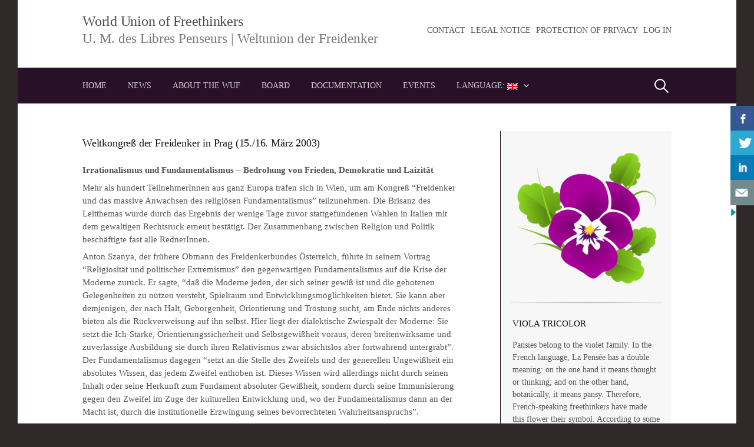

--- FILE ---
content_type: text/html; charset=UTF-8
request_url: https://www.libres-penseurs.net/en/weltkongres-der-freidenker-in-prag-1516-marz-2003/
body_size: 12680
content:
<!DOCTYPE html>
<!--[if IE 8]>
<html class="ie8" lang="en-US">
<![endif]-->
<!--[if !(IE 8) ]><!-->
<html lang="en-US">
<!--<![endif]-->
<head>
<meta charset="UTF-8">
<meta name="viewport" content="width=device-width, initial-scale=1">
<link rel="profile" href="https://gmpg.org/xfn/11">
<link rel="pingback" href="">
<!--[if lt IE 9]>
<script src="https://www.libres-penseurs.net/wp-wuf/wp-content/themes/first/js/html5shiv.js"></script>
<![endif]-->
<title>Weltkongreß der Freidenker in Prag (15./16. März 2003) &#8211; World Union of Freethinkers</title>
<meta name='robots' content='max-image-preview:large' />
<link rel="alternate" type="application/rss+xml" title="World Union of Freethinkers &raquo; Feed" href="https://www.libres-penseurs.net/en/feed/" />
<link rel="alternate" type="application/rss+xml" title="World Union of Freethinkers &raquo; Comments Feed" href="https://www.libres-penseurs.net/en/comments/feed/" />
<link rel="alternate" title="oEmbed (JSON)" type="application/json+oembed" href="https://www.libres-penseurs.net/en/wp-json/oembed/1.0/embed?url=https%3A%2F%2Fwww.libres-penseurs.net%2Fen%2Fweltkongres-der-freidenker-in-prag-1516-marz-2003%2F" />
<link rel="alternate" title="oEmbed (XML)" type="text/xml+oembed" href="https://www.libres-penseurs.net/en/wp-json/oembed/1.0/embed?url=https%3A%2F%2Fwww.libres-penseurs.net%2Fen%2Fweltkongres-der-freidenker-in-prag-1516-marz-2003%2F&#038;format=xml" />
<style id='wp-img-auto-sizes-contain-inline-css' type='text/css'>
img:is([sizes=auto i],[sizes^="auto," i]){contain-intrinsic-size:3000px 1500px}
/*# sourceURL=wp-img-auto-sizes-contain-inline-css */
</style>
<style id='wp-emoji-styles-inline-css' type='text/css'>

	img.wp-smiley, img.emoji {
		display: inline !important;
		border: none !important;
		box-shadow: none !important;
		height: 1em !important;
		width: 1em !important;
		margin: 0 0.07em !important;
		vertical-align: -0.1em !important;
		background: none !important;
		padding: 0 !important;
	}
/*# sourceURL=wp-emoji-styles-inline-css */
</style>
<style id='wp-block-library-inline-css' type='text/css'>
:root{--wp-block-synced-color:#7a00df;--wp-block-synced-color--rgb:122,0,223;--wp-bound-block-color:var(--wp-block-synced-color);--wp-editor-canvas-background:#ddd;--wp-admin-theme-color:#007cba;--wp-admin-theme-color--rgb:0,124,186;--wp-admin-theme-color-darker-10:#006ba1;--wp-admin-theme-color-darker-10--rgb:0,107,160.5;--wp-admin-theme-color-darker-20:#005a87;--wp-admin-theme-color-darker-20--rgb:0,90,135;--wp-admin-border-width-focus:2px}@media (min-resolution:192dpi){:root{--wp-admin-border-width-focus:1.5px}}.wp-element-button{cursor:pointer}:root .has-very-light-gray-background-color{background-color:#eee}:root .has-very-dark-gray-background-color{background-color:#313131}:root .has-very-light-gray-color{color:#eee}:root .has-very-dark-gray-color{color:#313131}:root .has-vivid-green-cyan-to-vivid-cyan-blue-gradient-background{background:linear-gradient(135deg,#00d084,#0693e3)}:root .has-purple-crush-gradient-background{background:linear-gradient(135deg,#34e2e4,#4721fb 50%,#ab1dfe)}:root .has-hazy-dawn-gradient-background{background:linear-gradient(135deg,#faaca8,#dad0ec)}:root .has-subdued-olive-gradient-background{background:linear-gradient(135deg,#fafae1,#67a671)}:root .has-atomic-cream-gradient-background{background:linear-gradient(135deg,#fdd79a,#004a59)}:root .has-nightshade-gradient-background{background:linear-gradient(135deg,#330968,#31cdcf)}:root .has-midnight-gradient-background{background:linear-gradient(135deg,#020381,#2874fc)}:root{--wp--preset--font-size--normal:16px;--wp--preset--font-size--huge:42px}.has-regular-font-size{font-size:1em}.has-larger-font-size{font-size:2.625em}.has-normal-font-size{font-size:var(--wp--preset--font-size--normal)}.has-huge-font-size{font-size:var(--wp--preset--font-size--huge)}.has-text-align-center{text-align:center}.has-text-align-left{text-align:left}.has-text-align-right{text-align:right}.has-fit-text{white-space:nowrap!important}#end-resizable-editor-section{display:none}.aligncenter{clear:both}.items-justified-left{justify-content:flex-start}.items-justified-center{justify-content:center}.items-justified-right{justify-content:flex-end}.items-justified-space-between{justify-content:space-between}.screen-reader-text{border:0;clip-path:inset(50%);height:1px;margin:-1px;overflow:hidden;padding:0;position:absolute;width:1px;word-wrap:normal!important}.screen-reader-text:focus{background-color:#ddd;clip-path:none;color:#444;display:block;font-size:1em;height:auto;left:5px;line-height:normal;padding:15px 23px 14px;text-decoration:none;top:5px;width:auto;z-index:100000}html :where(.has-border-color){border-style:solid}html :where([style*=border-top-color]){border-top-style:solid}html :where([style*=border-right-color]){border-right-style:solid}html :where([style*=border-bottom-color]){border-bottom-style:solid}html :where([style*=border-left-color]){border-left-style:solid}html :where([style*=border-width]){border-style:solid}html :where([style*=border-top-width]){border-top-style:solid}html :where([style*=border-right-width]){border-right-style:solid}html :where([style*=border-bottom-width]){border-bottom-style:solid}html :where([style*=border-left-width]){border-left-style:solid}html :where(img[class*=wp-image-]){height:auto;max-width:100%}:where(figure){margin:0 0 1em}html :where(.is-position-sticky){--wp-admin--admin-bar--position-offset:var(--wp-admin--admin-bar--height,0px)}@media screen and (max-width:600px){html :where(.is-position-sticky){--wp-admin--admin-bar--position-offset:0px}}

/*# sourceURL=wp-block-library-inline-css */
</style><style id='global-styles-inline-css' type='text/css'>
:root{--wp--preset--aspect-ratio--square: 1;--wp--preset--aspect-ratio--4-3: 4/3;--wp--preset--aspect-ratio--3-4: 3/4;--wp--preset--aspect-ratio--3-2: 3/2;--wp--preset--aspect-ratio--2-3: 2/3;--wp--preset--aspect-ratio--16-9: 16/9;--wp--preset--aspect-ratio--9-16: 9/16;--wp--preset--color--black: #000000;--wp--preset--color--cyan-bluish-gray: #abb8c3;--wp--preset--color--white: #ffffff;--wp--preset--color--pale-pink: #f78da7;--wp--preset--color--vivid-red: #cf2e2e;--wp--preset--color--luminous-vivid-orange: #ff6900;--wp--preset--color--luminous-vivid-amber: #fcb900;--wp--preset--color--light-green-cyan: #7bdcb5;--wp--preset--color--vivid-green-cyan: #00d084;--wp--preset--color--pale-cyan-blue: #8ed1fc;--wp--preset--color--vivid-cyan-blue: #0693e3;--wp--preset--color--vivid-purple: #9b51e0;--wp--preset--gradient--vivid-cyan-blue-to-vivid-purple: linear-gradient(135deg,rgb(6,147,227) 0%,rgb(155,81,224) 100%);--wp--preset--gradient--light-green-cyan-to-vivid-green-cyan: linear-gradient(135deg,rgb(122,220,180) 0%,rgb(0,208,130) 100%);--wp--preset--gradient--luminous-vivid-amber-to-luminous-vivid-orange: linear-gradient(135deg,rgb(252,185,0) 0%,rgb(255,105,0) 100%);--wp--preset--gradient--luminous-vivid-orange-to-vivid-red: linear-gradient(135deg,rgb(255,105,0) 0%,rgb(207,46,46) 100%);--wp--preset--gradient--very-light-gray-to-cyan-bluish-gray: linear-gradient(135deg,rgb(238,238,238) 0%,rgb(169,184,195) 100%);--wp--preset--gradient--cool-to-warm-spectrum: linear-gradient(135deg,rgb(74,234,220) 0%,rgb(151,120,209) 20%,rgb(207,42,186) 40%,rgb(238,44,130) 60%,rgb(251,105,98) 80%,rgb(254,248,76) 100%);--wp--preset--gradient--blush-light-purple: linear-gradient(135deg,rgb(255,206,236) 0%,rgb(152,150,240) 100%);--wp--preset--gradient--blush-bordeaux: linear-gradient(135deg,rgb(254,205,165) 0%,rgb(254,45,45) 50%,rgb(107,0,62) 100%);--wp--preset--gradient--luminous-dusk: linear-gradient(135deg,rgb(255,203,112) 0%,rgb(199,81,192) 50%,rgb(65,88,208) 100%);--wp--preset--gradient--pale-ocean: linear-gradient(135deg,rgb(255,245,203) 0%,rgb(182,227,212) 50%,rgb(51,167,181) 100%);--wp--preset--gradient--electric-grass: linear-gradient(135deg,rgb(202,248,128) 0%,rgb(113,206,126) 100%);--wp--preset--gradient--midnight: linear-gradient(135deg,rgb(2,3,129) 0%,rgb(40,116,252) 100%);--wp--preset--font-size--small: 13px;--wp--preset--font-size--medium: 20px;--wp--preset--font-size--large: 36px;--wp--preset--font-size--x-large: 42px;--wp--preset--spacing--20: 0.44rem;--wp--preset--spacing--30: 0.67rem;--wp--preset--spacing--40: 1rem;--wp--preset--spacing--50: 1.5rem;--wp--preset--spacing--60: 2.25rem;--wp--preset--spacing--70: 3.38rem;--wp--preset--spacing--80: 5.06rem;--wp--preset--shadow--natural: 6px 6px 9px rgba(0, 0, 0, 0.2);--wp--preset--shadow--deep: 12px 12px 50px rgba(0, 0, 0, 0.4);--wp--preset--shadow--sharp: 6px 6px 0px rgba(0, 0, 0, 0.2);--wp--preset--shadow--outlined: 6px 6px 0px -3px rgb(255, 255, 255), 6px 6px rgb(0, 0, 0);--wp--preset--shadow--crisp: 6px 6px 0px rgb(0, 0, 0);}:where(.is-layout-flex){gap: 0.5em;}:where(.is-layout-grid){gap: 0.5em;}body .is-layout-flex{display: flex;}.is-layout-flex{flex-wrap: wrap;align-items: center;}.is-layout-flex > :is(*, div){margin: 0;}body .is-layout-grid{display: grid;}.is-layout-grid > :is(*, div){margin: 0;}:where(.wp-block-columns.is-layout-flex){gap: 2em;}:where(.wp-block-columns.is-layout-grid){gap: 2em;}:where(.wp-block-post-template.is-layout-flex){gap: 1.25em;}:where(.wp-block-post-template.is-layout-grid){gap: 1.25em;}.has-black-color{color: var(--wp--preset--color--black) !important;}.has-cyan-bluish-gray-color{color: var(--wp--preset--color--cyan-bluish-gray) !important;}.has-white-color{color: var(--wp--preset--color--white) !important;}.has-pale-pink-color{color: var(--wp--preset--color--pale-pink) !important;}.has-vivid-red-color{color: var(--wp--preset--color--vivid-red) !important;}.has-luminous-vivid-orange-color{color: var(--wp--preset--color--luminous-vivid-orange) !important;}.has-luminous-vivid-amber-color{color: var(--wp--preset--color--luminous-vivid-amber) !important;}.has-light-green-cyan-color{color: var(--wp--preset--color--light-green-cyan) !important;}.has-vivid-green-cyan-color{color: var(--wp--preset--color--vivid-green-cyan) !important;}.has-pale-cyan-blue-color{color: var(--wp--preset--color--pale-cyan-blue) !important;}.has-vivid-cyan-blue-color{color: var(--wp--preset--color--vivid-cyan-blue) !important;}.has-vivid-purple-color{color: var(--wp--preset--color--vivid-purple) !important;}.has-black-background-color{background-color: var(--wp--preset--color--black) !important;}.has-cyan-bluish-gray-background-color{background-color: var(--wp--preset--color--cyan-bluish-gray) !important;}.has-white-background-color{background-color: var(--wp--preset--color--white) !important;}.has-pale-pink-background-color{background-color: var(--wp--preset--color--pale-pink) !important;}.has-vivid-red-background-color{background-color: var(--wp--preset--color--vivid-red) !important;}.has-luminous-vivid-orange-background-color{background-color: var(--wp--preset--color--luminous-vivid-orange) !important;}.has-luminous-vivid-amber-background-color{background-color: var(--wp--preset--color--luminous-vivid-amber) !important;}.has-light-green-cyan-background-color{background-color: var(--wp--preset--color--light-green-cyan) !important;}.has-vivid-green-cyan-background-color{background-color: var(--wp--preset--color--vivid-green-cyan) !important;}.has-pale-cyan-blue-background-color{background-color: var(--wp--preset--color--pale-cyan-blue) !important;}.has-vivid-cyan-blue-background-color{background-color: var(--wp--preset--color--vivid-cyan-blue) !important;}.has-vivid-purple-background-color{background-color: var(--wp--preset--color--vivid-purple) !important;}.has-black-border-color{border-color: var(--wp--preset--color--black) !important;}.has-cyan-bluish-gray-border-color{border-color: var(--wp--preset--color--cyan-bluish-gray) !important;}.has-white-border-color{border-color: var(--wp--preset--color--white) !important;}.has-pale-pink-border-color{border-color: var(--wp--preset--color--pale-pink) !important;}.has-vivid-red-border-color{border-color: var(--wp--preset--color--vivid-red) !important;}.has-luminous-vivid-orange-border-color{border-color: var(--wp--preset--color--luminous-vivid-orange) !important;}.has-luminous-vivid-amber-border-color{border-color: var(--wp--preset--color--luminous-vivid-amber) !important;}.has-light-green-cyan-border-color{border-color: var(--wp--preset--color--light-green-cyan) !important;}.has-vivid-green-cyan-border-color{border-color: var(--wp--preset--color--vivid-green-cyan) !important;}.has-pale-cyan-blue-border-color{border-color: var(--wp--preset--color--pale-cyan-blue) !important;}.has-vivid-cyan-blue-border-color{border-color: var(--wp--preset--color--vivid-cyan-blue) !important;}.has-vivid-purple-border-color{border-color: var(--wp--preset--color--vivid-purple) !important;}.has-vivid-cyan-blue-to-vivid-purple-gradient-background{background: var(--wp--preset--gradient--vivid-cyan-blue-to-vivid-purple) !important;}.has-light-green-cyan-to-vivid-green-cyan-gradient-background{background: var(--wp--preset--gradient--light-green-cyan-to-vivid-green-cyan) !important;}.has-luminous-vivid-amber-to-luminous-vivid-orange-gradient-background{background: var(--wp--preset--gradient--luminous-vivid-amber-to-luminous-vivid-orange) !important;}.has-luminous-vivid-orange-to-vivid-red-gradient-background{background: var(--wp--preset--gradient--luminous-vivid-orange-to-vivid-red) !important;}.has-very-light-gray-to-cyan-bluish-gray-gradient-background{background: var(--wp--preset--gradient--very-light-gray-to-cyan-bluish-gray) !important;}.has-cool-to-warm-spectrum-gradient-background{background: var(--wp--preset--gradient--cool-to-warm-spectrum) !important;}.has-blush-light-purple-gradient-background{background: var(--wp--preset--gradient--blush-light-purple) !important;}.has-blush-bordeaux-gradient-background{background: var(--wp--preset--gradient--blush-bordeaux) !important;}.has-luminous-dusk-gradient-background{background: var(--wp--preset--gradient--luminous-dusk) !important;}.has-pale-ocean-gradient-background{background: var(--wp--preset--gradient--pale-ocean) !important;}.has-electric-grass-gradient-background{background: var(--wp--preset--gradient--electric-grass) !important;}.has-midnight-gradient-background{background: var(--wp--preset--gradient--midnight) !important;}.has-small-font-size{font-size: var(--wp--preset--font-size--small) !important;}.has-medium-font-size{font-size: var(--wp--preset--font-size--medium) !important;}.has-large-font-size{font-size: var(--wp--preset--font-size--large) !important;}.has-x-large-font-size{font-size: var(--wp--preset--font-size--x-large) !important;}
/*# sourceURL=global-styles-inline-css */
</style>

<style id='classic-theme-styles-inline-css' type='text/css'>
/*! This file is auto-generated */
.wp-block-button__link{color:#fff;background-color:#32373c;border-radius:9999px;box-shadow:none;text-decoration:none;padding:calc(.667em + 2px) calc(1.333em + 2px);font-size:1.125em}.wp-block-file__button{background:#32373c;color:#fff;text-decoration:none}
/*# sourceURL=/wp-includes/css/classic-themes.min.css */
</style>
<link rel='stylesheet' id='contact-list-css' href='https://www.libres-penseurs.net/wp-wuf/wp-content/plugins/contact-list/dist/css/p.css?ver=3.0.17' type='text/css' media='all' />
<style id='contact-list-inline-css' type='text/css'>
body .contact-list-container.contact-list-3-cards-on-the-same-row .contact-list-image img { display: inline-block; }body .contact-list-container.contact-list-4-cards-on-the-same-row .contact-list-image img { display: inline-block; }.contact-list-contact-container { background: #fff; }.contact-list-contact-container { border: 1px solid #333; border-radius: 10px; padding: 10px; } @media (max-width: 820px) { #all-contacts li { min-height: 0; } } @media (max-width: 820px) { .contact-list-2-cards-on-the-same-row #all-contacts li { min-height: 0; } } @media (max-width: 820px) { .contact-list-3-cards-on-the-same-row #all-contacts li { min-height: 0; } } @media (max-width: 820px) { .contact-list-4-cards-on-the-same-row #all-contacts li { min-height: 0; } }
/*# sourceURL=contact-list-inline-css */
</style>
<link rel='stylesheet' id='contact-list-font-awesome-css' href='https://www.libres-penseurs.net/wp-wuf/wp-content/plugins/contact-list/dist/font-awesome-4.7.0/css/font-awesome.min.css?ver=3.0.17' type='text/css' media='all' />
<link rel='stylesheet' id='csbwf_sidebar_style-css' href='https://www.libres-penseurs.net/wp-wuf/wp-content/plugins/custom-share-buttons-with-floating-sidebar/css/csbwfs.css?ver=6.9' type='text/css' media='all' />
<link rel='stylesheet' id='first-genericons-css' href='https://www.libres-penseurs.net/wp-wuf/wp-content/themes/first/genericons/genericons.css?ver=3.3' type='text/css' media='all' />
<link rel='stylesheet' id='first-normalize-css' href='https://www.libres-penseurs.net/wp-wuf/wp-content/themes/first/css/normalize.css?ver=3.0.2' type='text/css' media='all' />
<link rel='stylesheet' id='first-style-css' href='https://www.libres-penseurs.net/wp-wuf/wp-content/themes/nsp-first-child/style.css?ver=2.0.4' type='text/css' media='all' />
<script type="text/javascript" src="https://www.libres-penseurs.net/wp-wuf/wp-includes/js/jquery/jquery.min.js?ver=3.7.1" id="jquery-core-js"></script>
<script type="text/javascript" id="jquery-core-js-after">
/* <![CDATA[ */

	  var windWidth=jQuery( window ).width();
	  //alert(windWidth);
	  var animateWidth;
	  var defaultAnimateWidth;	jQuery(document).ready(function() { 
	animateWidth="55";
    defaultAnimateWidth= animateWidth-10;
	animateHeight="49";
	defaultAnimateHeight= animateHeight-2;jQuery("div.csbwfsbtns a").hover(function(){
  jQuery(this).animate({width:animateWidth});
  },function(){
    jQuery(this).stop( true, true ).animate({width:defaultAnimateWidth});
  });jQuery("div.csbwfs-show").hide();
  jQuery("div.csbwfs-show a").click(function(){
    jQuery("div#csbwfs-social-inner").show(500);
     jQuery("div.csbwfs-show").hide(500);
    jQuery("div.csbwfs-hide").show(500);
    csbwfsSetCookie("csbwfs_show_hide_status","active","1");
  });
  
  jQuery("div.csbwfs-hide a").click(function(){
     jQuery("div.csbwfs-show").show(500);
      jQuery("div.csbwfs-hide").hide(500);
     jQuery("div#csbwfs-social-inner").hide(500);
     csbwfsSetCookie("csbwfs_show_hide_status","in_active","1");
  });var button_status=csbwfsGetCookie("csbwfs_show_hide_status");
    if (button_status =="in_active") {
      jQuery("div.csbwfs-show").show();
      jQuery("div.csbwfs-hide").hide();
     jQuery("div#csbwfs-social-inner").hide();
    } else {
      jQuery("div#csbwfs-social-inner").show();
     jQuery("div.csbwfs-show").hide();
    jQuery("div.csbwfs-hide").show();
    }});
 csbwfsCheckCookie();function csbwfsSetCookie(cname,cvalue,exdays) {
    var d = new Date();
    d.setTime(d.getTime() + (exdays*24*60*60*1000));
    var expires = "expires=" + d.toGMTString();
    document.cookie = cname+"="+cvalue+"; "+expires;
}

function csbwfsGetCookie(cname) {
    var name = cname + "=";
    var ca = document.cookie.split(';');
    for(var i=0; i<ca.length; i++) {
        var c = ca[i];
        while (c.charAt(0)==' ') c = c.substring(1);
        if (c.indexOf(name) != -1) {
            return c.substring(name.length, c.length);
        }
    }
    return "";
}

function csbwfsCheckCookie() {
	var hideshowhide = ""
    var button_status=csbwfsGetCookie("csbwfs_show_hide_status");
    if (button_status != "") {
        
    } else {
        csbwfsSetCookie("csbwfs_show_hide_status", "active",1);
    }
    if(hideshowhide=="yes")
    {
    csbwfsSetCookie("csbwfs_show_hide_status", "active",0);
    }
}

//# sourceURL=jquery-core-js-after
/* ]]> */
</script>
<script type="text/javascript" src="https://www.libres-penseurs.net/wp-wuf/wp-includes/js/jquery/jquery-migrate.min.js?ver=3.4.1" id="jquery-migrate-js"></script>
<script type="text/javascript" id="contact-list-js-extra">
/* <![CDATA[ */
var contact_list_settings = {"focus_on_search_field":"0"};
var contactListData = {"root":"https://www.libres-penseurs.net/en/wp-json/","nonce":"c4225f9cfd"};
//# sourceURL=contact-list-js-extra
/* ]]> */
</script>
<script type="text/javascript" src="https://www.libres-penseurs.net/wp-wuf/wp-content/plugins/contact-list/dist/js/p.js?ver=3.0.17" id="contact-list-js"></script>
<script type="text/javascript" id="contact-list-js-after">
/* <![CDATA[ */
jQuery(document).ready(function($) {

      if (typeof ajaxurl === 'undefined') {
        ajaxurl = 'https://www.libres-penseurs.net/wp-wuf/wp-admin/admin-ajax.php'; // get ajaxurl
      }

    });
//# sourceURL=contact-list-js-after
/* ]]> */
</script>
<link rel="https://api.w.org/" href="https://www.libres-penseurs.net/en/wp-json/" /><link rel="alternate" title="JSON" type="application/json" href="https://www.libres-penseurs.net/en/wp-json/wp/v2/posts/514" /><meta name="generator" content="WordPress 6.9" />
<link rel="canonical" href="https://www.libres-penseurs.net/en/weltkongres-der-freidenker-in-prag-1516-marz-2003/" />
<link rel='shortlink' href='https://www.libres-penseurs.net/en/?p=514' />
<style>
.qtranxs_flag_de {background-image: url(https://www.libres-penseurs.net/wp-wuf/wp-content/plugins/qtranslate-xt-3.12.0/flags/de.png); background-repeat: no-repeat;}
.qtranxs_flag_en {background-image: url(https://www.libres-penseurs.net/wp-wuf/wp-content/plugins/qtranslate-xt-3.12.0/flags/gb.png); background-repeat: no-repeat;}
.qtranxs_flag_fr {background-image: url(https://www.libres-penseurs.net/wp-wuf/wp-content/plugins/qtranslate-xt-3.12.0/flags/fr.png); background-repeat: no-repeat;}
</style>
<link hreflang="de" href="https://www.libres-penseurs.net/de/weltkongres-der-freidenker-in-prag-1516-marz-2003/" rel="alternate" />
<link hreflang="en" href="https://www.libres-penseurs.net/en/weltkongres-der-freidenker-in-prag-1516-marz-2003/" rel="alternate" />
<link hreflang="fr" href="https://www.libres-penseurs.net/fr/weltkongres-der-freidenker-in-prag-1516-marz-2003/" rel="alternate" />
<link hreflang="x-default" href="https://www.libres-penseurs.net/weltkongres-der-freidenker-in-prag-1516-marz-2003/" rel="alternate" />
<meta name="generator" content="qTranslate-XT 3.12.0" />
	<style type="text/css">
		/* Fonts */
				html {
			font-size: 90%;
		}
				body {
						font-family: 'PT Sans';
									font-size: 15px;
					}
				@media screen and (max-width: 782px) {
						html {
				font-size: 81%;
			}
									body {
				font-size: 14.1px;
			}
					}
							h1, h2, h3, h4, h5, h6 {
				font-family: 'PT Sans';
				font-weight: 400;
			}
		
		/* Colors */
								.site-bar, .main-navigation ul ul {
				background-color: #291029;
			}
									.footer-area {
				background-color: #291029;
			}
											
				/* Title */
			.site-title {
																															}
						.site-title a, .site-title a:hover {
				color: #4c4c4c;
			}
								
			</style>
		<style type="text/css" id="first-custom-css">
			</style>
	<style type="text/css" id="custom-background-css">
body.custom-background { background-color: #312929; }
</style>
	<link rel="icon" href="https://www.libres-penseurs.net/wp-wuf/wp-content/uploads/cropped-wuf-logo_512x512-32x32.png" sizes="32x32" />
<link rel="icon" href="https://www.libres-penseurs.net/wp-wuf/wp-content/uploads/cropped-wuf-logo_512x512-192x192.png" sizes="192x192" />
<link rel="apple-touch-icon" href="https://www.libres-penseurs.net/wp-wuf/wp-content/uploads/cropped-wuf-logo_512x512-180x180.png" />
<meta name="msapplication-TileImage" content="https://www.libres-penseurs.net/wp-wuf/wp-content/uploads/cropped-wuf-logo_512x512-270x270.png" />
		<style type="text/css" id="wp-custom-css">
			p {
	margin-bottom: 0.5em; 
}
p.kompress {
	margin-bottom: 0; 
}
p.subhead {
	font-size: 15px;
	font-size: 0.9375rem;
	margin-top: 1.3em; 
	margin-bottom: 0.5em;
	font-weight: bold;
}
nav.header-navigation div.menu-top-container ul.menu > li.menu-item {
    padding-left: 5px;
}
h2  {
	font-size: 1.2em;
	font-weight: 400;
	letter-spacing: -0.162px;
	margin: 1.2em 0 0.6em;
}		</style>
		</head>

<body class="wp-singular post-template-default single single-post postid-514 single-format-standard custom-background wp-theme-first wp-child-theme-nsp-first-child boxed header-side footer-side footer-0">
<div id="page" class="hfeed site">
	<a class="skip-link screen-reader-text" href="#content">Skip to content</a>

	<header id="masthead" class="site-header" role="banner">
		<div class="site-top">
			<div class="site-top-table">
				<div class="site-branding">
												<h1 class="site-title"><a href="https://www.libres-penseurs.net/en/" rel="home">World Union of Freethinkers</a></h1>
												<div class="site-description">U. M. des Libres Penseurs | Weltunion der Freidenker</div>
								</div>

								<nav id="header-navigation" class="header-navigation" role="navigation">
					<div class="menu-top-container"><ul id="menu-top" class="menu"><li id="menu-item-604" class="menu-item menu-item-type-post_type menu-item-object-page menu-item-604"><a href="https://www.libres-penseurs.net/en/kontakt-impressum/">Contact</a></li>
<li id="menu-item-787" class="menu-item menu-item-type-post_type menu-item-object-page menu-item-787"><a href="https://www.libres-penseurs.net/en/im/">legal notice</a></li>
<li id="menu-item-779" class="menu-item menu-item-type-post_type menu-item-object-page menu-item-privacy-policy menu-item-779"><a rel="privacy-policy" href="https://www.libres-penseurs.net/en/datenschutzerklaerung/">protection of privacy</a></li>
<li id="menu-item-542" class="menu-item menu-item-type-custom menu-item-object-custom menu-item-542"><a href="/wp-wuf/wp-admin/">Log in</a></li>
</ul></div>				</nav><!-- #header-navigation -->
							</div>
		</div>

				<div class="site-bar">
			<nav id="site-navigation" class="main-navigation" role="navigation">
				<div class="menu-toggle">Menu</div>
				<div class="menu-main-container"><ul id="menu-main" class="menu"><li id="menu-item-609" class="menu-item menu-item-type-custom menu-item-object-custom menu-item-home menu-item-609"><a href="http://www.libres-penseurs.net/en/">Home</a></li>
<li id="menu-item-543" class="menu-item menu-item-type-taxonomy menu-item-object-category menu-item-543"><a href="https://www.libres-penseurs.net/en/category/aktuelles/">news</a></li>
<li id="menu-item-602" class="menu-item menu-item-type-post_type menu-item-object-page menu-item-602"><a href="https://www.libres-penseurs.net/en/uber-die-wuf/">About the WUF</a></li>
<li id="menu-item-603" class="menu-item menu-item-type-post_type menu-item-object-page menu-item-603"><a href="https://www.libres-penseurs.net/en/vorstand/">board</a></li>
<li id="menu-item-544" class="menu-item menu-item-type-taxonomy menu-item-object-category current-post-ancestor current-menu-parent current-custom-parent menu-item-544"><a href="https://www.libres-penseurs.net/en/category/dokumentation/">documentation</a></li>
<li id="menu-item-545" class="menu-item menu-item-type-taxonomy menu-item-object-category current-post-ancestor current-menu-parent current-custom-parent menu-item-545"><a href="https://www.libres-penseurs.net/en/category/veranstaltungen/">events</a></li>
<li id="menu-item-546" class="qtranxs-lang-menu qtranxs-lang-menu-en menu-item menu-item-type-custom menu-item-object-custom current-menu-parent menu-item-has-children menu-item-546"><a href="#" title="English">language:&nbsp;<img class="qtranxs-flag" src="https://www.libres-penseurs.net/wp-wuf/wp-content/plugins/qtranslate-xt-3.12.0/flags/gb.png" alt="English" /></a>
<ul class="sub-menu">
	<li id="menu-item-610" class="qtranxs-lang-menu-item qtranxs-lang-menu-item-de menu-item menu-item-type-custom menu-item-object-custom menu-item-610"><a href="https://www.libres-penseurs.net/de/weltkongres-der-freidenker-in-prag-1516-marz-2003/" title="Deutsch"><img class="qtranxs-flag" src="https://www.libres-penseurs.net/wp-wuf/wp-content/plugins/qtranslate-xt-3.12.0/flags/de.png" alt="Deutsch" />&nbsp;Deutsch</a></li>
	<li id="menu-item-611" class="qtranxs-lang-menu-item qtranxs-lang-menu-item-en menu-item menu-item-type-custom menu-item-object-custom current-menu-item menu-item-611"><a href="https://www.libres-penseurs.net/en/weltkongres-der-freidenker-in-prag-1516-marz-2003/" aria-current="page" title="English"><img class="qtranxs-flag" src="https://www.libres-penseurs.net/wp-wuf/wp-content/plugins/qtranslate-xt-3.12.0/flags/gb.png" alt="English" />&nbsp;English</a></li>
	<li id="menu-item-612" class="qtranxs-lang-menu-item qtranxs-lang-menu-item-fr menu-item menu-item-type-custom menu-item-object-custom menu-item-612"><a href="https://www.libres-penseurs.net/fr/weltkongres-der-freidenker-in-prag-1516-marz-2003/" title="Français"><img class="qtranxs-flag" src="https://www.libres-penseurs.net/wp-wuf/wp-content/plugins/qtranslate-xt-3.12.0/flags/fr.png" alt="Français" />&nbsp;Français</a></li>
</ul>
</li>
</ul></div>								<form role="search" method="get" class="search-form" action="https://www.libres-penseurs.net/en/">
				<label>
					<span class="screen-reader-text">Search for:</span>
					<input type="search" class="search-field" placeholder="Search &hellip;" value="" name="s" />
				</label>
				<input type="submit" class="search-submit" value="Search" />
			</form>							</nav><!-- #site-navigation -->
		</div>
		
			</header><!-- #masthead -->

	<div id="content" class="site-content">

	<div id="primary" class="content-area">
		<main id="main" class="site-main" role="main">

		
			
<article id="post-514" class="post-514 post type-post status-publish format-standard hentry category-dokumentation category-veranstaltungen">
	<header class="entry-header">
		<h1 class="entry-title">Weltkongreß der Freidenker in Prag (15./16. März 2003)</h1>
					</header><!-- .entry-header -->

	<div class="entry-content">
		<p class="qtranxs-available-languages-message qtranxs-available-languages-message-en">Sorry, this entry is only available in <a href="https://www.libres-penseurs.net/de/weltkongres-der-freidenker-in-prag-1516-marz-2003/" class="qtranxs-available-language-link qtranxs-available-language-link-de" title="Deutsch">Deutsch</a>.</p>
<p><strong>Irrationalismus und Fundamentalismus – Bedrohung von Frieden, Demokratie und Laizität </strong></p>
<p>Mehr als hundert TeilnehmerInnen aus ganz Europa trafen sich in Wien, um am Kongreß &#8220;Freidenker und das massive Anwachsen des religiösen Fundamentalismus&#8221; teilzunehmen. Die Brisanz des Leitthemas wurde durch das Ergebnis der wenige Tage zuvor stattgefundenen Wahlen in Italien mit dem gewaltigen Rechtsruck erneut bestätigt. Der Zusammenhang zwischen Religion und Politik beschäftigte fast alle RednerInnen.<span id="more-514"></span></p>
<p>Anton Szanya, der frühere Obmann des Freidenkerbundes Österreich, führte in seinem Vortrag &#8220;Religiosität und politischer Extremismus&#8221; den gegenwärtigen Fundamentalismus auf die Krise der Moderne zurück. Er sagte, &#8220;daß die Moderne jeden, der sich seiner gewiß ist und die gebotenen Gelegenheiten zu nützen versteht, Spielraum und Entwicklungsmöglichkeiten bietet. Sie kann aber demjenigen, der nach Halt, Geborgenheit, Orientierung und Tröstung sucht, am Ende nichts anderes bieten als die Rückverweisung auf ihn selbst. Hier liegt der dialektische Zwiespalt der Moderne: Sie setzt die Ich-Stärke, Orientierungssicherheit und Selbstgewißheit voraus, deren breitenwirksame und zuverlässige Ausbildung sie durch ihren Relativismus zwar absichtslos aber fortwährend untergräbt&#8221;. Der Fundamentalismus dagegen &#8220;setzt an die Stelle des Zweifels und der generellen Ungewißheit ein absolutes Wissen, das jedem Zweifel enthoben ist. Dieses Wissen wird allerdings nicht durch seinen Inhalt oder seine Herkunft zum Fundament absoluter Gewißheit, sondern durch seine Immunisierung gegen den Zweifel im Zuge der kulturellen Entwicklung und, wo der Fundamentalismus dann an der Macht ist, durch die institutionelle Erzwingung seines bevorrechteten Wahrheitsanspruchs&#8221;.</p>
<p>Diese Krise mit dem Fundamentalismus als Antithese zum Fortschritt der aufklärerischen Rationalität kann auch zu einer Chance für eine neue Kräftigung der Moderne werden, wenn man sich Gedanken über Wege aus der derzeitigen Krise macht. Hierzu bedarf es einer neuen Persönlichkeitsbildung. Dieser neue Typus Mensch müßte nach Erich Fromm ein &#8220;revolutionärer Mensch&#8221; sein. &#8220;Es wäre dies ein Mensch, der sich von den Bindungen an Blut und Boden, an Vater und Mutter, von der Loyalität gegenüber dem Staat, der Klasse, Rasse, Partei oder Religion gelöst hat. Er müßte ein Humanist sein, sofern er sich in der ganzen Menschheit erfährt und ihm nichts Menschliches fremd ist. In ihm sind Skepsis und Glaube. Er ist unabhängig; was er ist, verdankt er seinen eigenen Bemühungen; er ist frei und keines Menschen Diener&#8221;.<br />
Genau die entgegengesetzte Entwicklungstendenz konnte Prof. Joachim Meisner aus Katowice mit seinem Vortrag &#8220;Der Gottesstaat Polen&#8221; in seiner Heimat aufweisen. Polen wird gegenwärtig entgegen dem Mehrheitswillen seiner Bevölkerung christianisiert. Dies ist mit ein Werk von Karol Wojtyla als Papst.</p>
<p>Joseph Berny aus Frankreich forderte laizistische und demokratische Freiheiten für alle Staaten der Welt. Bei allen diesen Bemühungen um Reformen muß das philosophische Denken vor den anderen Denkungsarten den Vorrang haben. Es sollte endlich die gemeinsame Geschichte aller Völker oder besser noch die Menschheitsgeschichte geschrieben werden.</p>
<p>In der von Klaus Hartmann, Deutschland, vorgetragenen Abschlußresolution heißt es: &#8220;Die Weltunion der Freidenker versichert ihre Solidarität allen Opfern kriegerischer Gewalt, des Nationalismus, Rassismus und des religiösen Fundamentalismus. Die Weltunion der Freidenker verurteilt insbesondere die gegenwärtigen Bestrebungen zur Neuaufteilung der Welt und der Märkte sowie die fortgesetzte Ausplünderung der unterentwickelt gehaltenen Länder. Die Weltunion der Freidenker unterstützt alle Aktivitäten, die zur Bannung der Kriegsgefahr und der Abrüstung beitragen, und die auf die internationale Ächtung des Krieges gerichtet sind. Sie wendet sich gegen jede Form der Kriegsvorbereitung, ob militärischer, politischer oder ideologischer Art. Sie wendet sich gegen die zunehmende Enteignung der Meinungsfreiheit durch tendenziöse Berichterstattung in den Medien, die eine Bereitschaft zu Krieg und Gewalt fördern. Sie appelliert an die Massenmedien, ihre Verantwortung für die Freiheit der Meinungsbildung mündiger Bürger und für die Erhaltung des Friedens gerecht zu werden. Mit ihrem bedingungslosen Eintreten für den Frieden verteidigt die Weltunion die Ideale des freien Denkens und die elementare Voraussetzung dafür, sie wirksam werden zu lassen&#8221;.</p>
<p>In einer weiteren Resolution sprach man sich für die Erhaltung des international bedeutenden Kunstwerkes &#8220;Bauernkriegs-Panorama&#8221; von Werner Tübke in Bad Frankenhausen/Thüringen aus.<br />
Dr. phil. Roland Ebert</p>
			</div><!-- .entry-content -->

	</article><!-- #post-## -->


				<nav class="navigation post-navigation" role="navigation">
		<h1 class="screen-reader-text">Post navigation</h1>
		<div class="nav-links">
			<div class="nav-previous"><div class="post-nav-title">Older post</div><a href="https://www.libres-penseurs.net/en/kosovo-brief-an-die-vereinten-nationen-30-august-2000/" rel="prev">Kosovo: Schluss mit dem Terror – UN-Resolution 1244 endlich verwirklichen!</a></div><div class="nav-next"><div class="post-nav-title">Newer post</div><a href="https://www.libres-penseurs.net/en/weltunion-der-freidenker-verurteilt-krieg-gegen-den-irak/" rel="next">Weltunion der Freidenker verurteilt Krieg gegen den Irak</a></div>		</div><!-- .nav-links -->
	</nav><!-- .navigation -->
	
			
		
		</main><!-- #main -->
	</div><!-- #primary -->


<div id="secondary" class="sidebar-area" role="complementary">
	<div class="widget-area">
		<aside id="media_image-2" class="widget widget_media_image"><img width="400" height="400" src="https://www.libres-penseurs.net/wp-wuf/wp-content/uploads/wuf-logo_512x512-400x400.png" class="image wp-image-2084  attachment-medium size-medium" alt="" style="max-width: 100%; height: auto;" decoding="async" loading="lazy" srcset="https://www.libres-penseurs.net/wp-wuf/wp-content/uploads/wuf-logo_512x512-400x400.png 400w, https://www.libres-penseurs.net/wp-wuf/wp-content/uploads/wuf-logo_512x512.png 512w" sizes="auto, (max-width: 400px) 100vw, 400px" /></aside><aside id="text-2" class="widget widget_text"><h1 class="widget-title">Viola tricolor</h1>			<div class="textwidget"><p>Pansies belong to the violet family. In the French language, La Pensée has a double meaning: on the one hand it means thought or thinking; and on the other hand, botanically, it means pansy. Therefore, French-speaking freethinkers have made this flower their symbol. According to some sources, the pansy has been a symbol for humanist thought even since the Middle Ages.</p>
</div>
		</aside><aside id="nav_menu-2" class="widget widget_nav_menu"><h1 class="widget-title">Rotterdamer Erklärung 1974</h1><div class="menu-rotterdamer-erklaerung-container"><ul id="menu-rotterdamer-erklaerung" class="menu"><li id="menu-item-547" class="menu-item menu-item-type-custom menu-item-object-custom menu-item-547"><a href="http://www.libres-penseurs.net/en/erklarung-zur-weltlage-und-freidenkerarbeit-1974/">Perspektiven des Freidenkertums</a></li>
</ul></div></aside><aside id="custom_html-2" class="widget_text widget widget_custom_html"><div class="textwidget custom-html-widget"><p>
<a id="feedrss" href="http://www.libres-penseurs.net/?feed=rss2&language=de" title="Diesen Blog abonnieren..." rel="external nofollow" marked="1">
<abbr title="Really Simple Syndication">RSS</abbr>
feed
</a>
</p></div></aside><aside id="custom_html-3" class="widget_text widget widget_custom_html"><div class="textwidget custom-html-widget"><p>
	Deutscher Freidenker-Verband
<a href="http://www.freidenker.org" target="_blank">http://www.freidenker.org</a>
</p>
<p>
Association des Libres Penseurs de France
<a href="https://www.libre-penseur-adlpf.com/" target="_blank"> https://www.libre-penseur-adlpf.com</a>
</p>
<p>
Associazione Nazionale del Libero Pensiero “Giordano Bruno”
<a href="http://www.periodicoliberopensiero.it/" target="_blank">http://www.periodicoliberopensiero.it</a>
</p>
<p>
Freethinker of Luxembourg
Libre Pensée Luxembourgeoise
Luxemburger Freidenker
<a href="https://www.facebook.com/librepenseeluxembourgeoise/" target="_blank">https://www.facebook.com/librepenseeluxembourgeoise</a>
</p>
<p>
Freethinker of United Kingdom
<a href="http://freethinker.co.uk" target="_blank">http://freethinker.co.uk</a></p></div></aside>	</div>
</div><!-- #secondary -->

	</div><!-- #content -->

	<footer id="colophon" class="site-footer" role="contentinfo">
						<div class="site-bottom">
						<div class="site-info">
								<div class="site-copyright">
					© 1974-2025&nbsp;Union Mondiale des Libres Penseurs				</div>
											</div>
		</div>
			</footer><!-- #colophon -->
</div><!-- #page -->

<script type="speculationrules">
{"prefetch":[{"source":"document","where":{"and":[{"href_matches":"/en/*"},{"not":{"href_matches":["/wp-wuf/wp-*.php","/wp-wuf/wp-admin/*","/wp-wuf/wp-content/uploads/*","/wp-wuf/wp-content/*","/wp-wuf/wp-content/plugins/*","/wp-wuf/wp-content/themes/nsp-first-child/*","/wp-wuf/wp-content/themes/first/*","/en/*\\?(.+)"]}},{"not":{"selector_matches":"a[rel~=\"nofollow\"]"}},{"not":{"selector_matches":".no-prefetch, .no-prefetch a"}}]},"eagerness":"conservative"}]}
</script>
<div id="csbwfs-delaydiv"><div class="csbwfs-social-widget"  id="csbwfs-right" title="Share This With Your Friends"  style="top:25%;right:-5px;"><div class="csbwfs-show"><a href="javascript:" title="Show Buttons" id="csbwfs-show"><img src="https://www.libres-penseurs.net/wp-wuf/wp-content/plugins/custom-share-buttons-with-floating-sidebar/images/hide-r.png" alt="Show Buttons"></a></div><div id="csbwfs-social-inner"><div class="csbwfs-sbutton csbwfsbtns"><div id="csbwfs-fb" class="csbwfs-fb"><a href="javascript:" onclick="javascript:window.open('//www.facebook.com/sharer/sharer.php?u=https://www.libres-penseurs.net/en/weltkongres-der-freidenker-in-prag-1516-marz-2003/', '', 'menubar=no,toolbar=no,resizable=yes,scrollbars=yes,height=300,width=600');return false;" target="_blank" title="Share On Facebook" ><i class="csbwfs_facebook"></i></a></div></div><div class="csbwfs-sbutton csbwfsbtns"><div id="csbwfs-tw" class="csbwfs-tw"><a href="javascript:" onclick="window.open('//twitter.com/share?url=https://www.libres-penseurs.net/en/weltkongres-der-freidenker-in-prag-1516-marz-2003/&text=Weltkongre%C3%9F%20der%20Freidenker%20in%20Prag%20%2815.%2F16.%20M%C3%A4rz%202003%29','_blank','width=800,height=300')" title="Share On Twitter" ><i class="csbwfs_twitter"></i></a></div></div><div class="csbwfs-sbutton csbwfsbtns"><div id="csbwfs-li" class="csbwfs-li"><a href="javascript:" onclick="javascript:window.open('//www.linkedin.com/cws/share?mini=true&url=https://www.libres-penseurs.net/en/weltkongres-der-freidenker-in-prag-1516-marz-2003/','','menubar=no,toolbar=no,resizable=yes,scrollbars=yes,height=600,width=800');return false;" title="Share On Linkedin" ><i class="csbwfs_linkedin"></i></a></div></div><div class="csbwfs-sbutton csbwfsbtns"><div id="csbwfs-ml" class="csbwfs-ml"><a href="mailto:?subject=Weltkongre%C3%9F%20der%20Freidenker%20in%20Prag%20%2815.%2F16.%20M%C3%A4rz%202003%29&body=https://www.libres-penseurs.net/en/weltkongres-der-freidenker-in-prag-1516-marz-2003/" title="Contact us"  ><i class="csbwfs_mail"></i></a></div></div></div><div class="csbwfs-hide"><a href="javascript:" title="Hide Buttons" id="csbwfs-hide"><img src="https://www.libres-penseurs.net/wp-wuf/wp-content/plugins/custom-share-buttons-with-floating-sidebar/images/show.png" alt="Hide Buttons"></a></div></div></div><script type="text/javascript" src="https://www.libres-penseurs.net/wp-wuf/wp-content/themes/first/js/navigation.js?ver=20140707" id="first-navigation-js"></script>
<script type="text/javascript" src="https://www.libres-penseurs.net/wp-wuf/wp-content/themes/first/js/skip-link-focus-fix.js?ver=20130115" id="first-skip-link-focus-fix-js"></script>
<script id="wp-emoji-settings" type="application/json">
{"baseUrl":"https://s.w.org/images/core/emoji/17.0.2/72x72/","ext":".png","svgUrl":"https://s.w.org/images/core/emoji/17.0.2/svg/","svgExt":".svg","source":{"concatemoji":"https://www.libres-penseurs.net/wp-wuf/wp-includes/js/wp-emoji-release.min.js?ver=6.9"}}
</script>
<script type="module">
/* <![CDATA[ */
/*! This file is auto-generated */
const a=JSON.parse(document.getElementById("wp-emoji-settings").textContent),o=(window._wpemojiSettings=a,"wpEmojiSettingsSupports"),s=["flag","emoji"];function i(e){try{var t={supportTests:e,timestamp:(new Date).valueOf()};sessionStorage.setItem(o,JSON.stringify(t))}catch(e){}}function c(e,t,n){e.clearRect(0,0,e.canvas.width,e.canvas.height),e.fillText(t,0,0);t=new Uint32Array(e.getImageData(0,0,e.canvas.width,e.canvas.height).data);e.clearRect(0,0,e.canvas.width,e.canvas.height),e.fillText(n,0,0);const a=new Uint32Array(e.getImageData(0,0,e.canvas.width,e.canvas.height).data);return t.every((e,t)=>e===a[t])}function p(e,t){e.clearRect(0,0,e.canvas.width,e.canvas.height),e.fillText(t,0,0);var n=e.getImageData(16,16,1,1);for(let e=0;e<n.data.length;e++)if(0!==n.data[e])return!1;return!0}function u(e,t,n,a){switch(t){case"flag":return n(e,"\ud83c\udff3\ufe0f\u200d\u26a7\ufe0f","\ud83c\udff3\ufe0f\u200b\u26a7\ufe0f")?!1:!n(e,"\ud83c\udde8\ud83c\uddf6","\ud83c\udde8\u200b\ud83c\uddf6")&&!n(e,"\ud83c\udff4\udb40\udc67\udb40\udc62\udb40\udc65\udb40\udc6e\udb40\udc67\udb40\udc7f","\ud83c\udff4\u200b\udb40\udc67\u200b\udb40\udc62\u200b\udb40\udc65\u200b\udb40\udc6e\u200b\udb40\udc67\u200b\udb40\udc7f");case"emoji":return!a(e,"\ud83e\u1fac8")}return!1}function f(e,t,n,a){let r;const o=(r="undefined"!=typeof WorkerGlobalScope&&self instanceof WorkerGlobalScope?new OffscreenCanvas(300,150):document.createElement("canvas")).getContext("2d",{willReadFrequently:!0}),s=(o.textBaseline="top",o.font="600 32px Arial",{});return e.forEach(e=>{s[e]=t(o,e,n,a)}),s}function r(e){var t=document.createElement("script");t.src=e,t.defer=!0,document.head.appendChild(t)}a.supports={everything:!0,everythingExceptFlag:!0},new Promise(t=>{let n=function(){try{var e=JSON.parse(sessionStorage.getItem(o));if("object"==typeof e&&"number"==typeof e.timestamp&&(new Date).valueOf()<e.timestamp+604800&&"object"==typeof e.supportTests)return e.supportTests}catch(e){}return null}();if(!n){if("undefined"!=typeof Worker&&"undefined"!=typeof OffscreenCanvas&&"undefined"!=typeof URL&&URL.createObjectURL&&"undefined"!=typeof Blob)try{var e="postMessage("+f.toString()+"("+[JSON.stringify(s),u.toString(),c.toString(),p.toString()].join(",")+"));",a=new Blob([e],{type:"text/javascript"});const r=new Worker(URL.createObjectURL(a),{name:"wpTestEmojiSupports"});return void(r.onmessage=e=>{i(n=e.data),r.terminate(),t(n)})}catch(e){}i(n=f(s,u,c,p))}t(n)}).then(e=>{for(const n in e)a.supports[n]=e[n],a.supports.everything=a.supports.everything&&a.supports[n],"flag"!==n&&(a.supports.everythingExceptFlag=a.supports.everythingExceptFlag&&a.supports[n]);var t;a.supports.everythingExceptFlag=a.supports.everythingExceptFlag&&!a.supports.flag,a.supports.everything||((t=a.source||{}).concatemoji?r(t.concatemoji):t.wpemoji&&t.twemoji&&(r(t.twemoji),r(t.wpemoji)))});
//# sourceURL=https://www.libres-penseurs.net/wp-wuf/wp-includes/js/wp-emoji-loader.min.js
/* ]]> */
</script>

</body>
</html>


--- FILE ---
content_type: text/css
request_url: https://www.libres-penseurs.net/wp-wuf/wp-content/themes/nsp-first-child/style.css?ver=2.0.4
body_size: 318
content:
/*
Theme Name: NSP Child
Theme URI: http://localhost:8888/wp-wuf/
Author: Nele Spielvogel
Author URI: http://www.nelkonzept.de
Template: first
Version: 1.0
Tags: First, Child Theme
This theme, like WordPress, is licensed under the GPL.
Use it to make something cool, have fun, and share what you've learned with others.
*/
@import url("../first/style.css");
@import url("nsp-wuf.css");
<!--[if IE]>   
@import url("nsp-ie.css");   
<![endif]-->



--- FILE ---
content_type: text/css
request_url: https://www.libres-penseurs.net/wp-wuf/wp-content/themes/nsp-first-child/nsp-wuf.css
body_size: 1020
content:
/* Layout
------------------------------------------------------------ */


body {
    color: #555;
    font-family: "Century Gothic", Verdana, Arial,"BitStream vera Sans", Helvetica, Sans-serif;
    font-size: 12px;
    background-size: cover;
}
body#error-page {
    max-width: 1220px;
}

/* ACHTUNG! fuer safari auch im customizing des Themes in css eintragen!!! */
p {
	margin-bottom: 0.5em; 
}
p.kompress {
	margin-bottom: 0; 
}
p.subhead {
	font-size: 15px;
	font-size: 0.9375rem;
	margin-top: 1.3em; 
	margin-bottom: 0.5em;
	font-weight: bold;
}
nav.header-navigation div.menu-top-container ul.menu > li.menu-item {
    padding-left: 5px;
}
/* END ACHTUNG! fuer safari auch im customizing des Themes in css eintragen!!! */

.site-title {
     font-size: 1.6em;
}
.site-description {
     font-size: 1.5em;
}
.site-bar, .main-navigation ul ul {
    border-bottom: 1px solid #4C4C4C;
    /*background-color: #291029;*/
}
.site-content, .footer-widget {
    max-width: 1000px;
    padding: 0 24px;
}

.page-header {

}
.page-title {
        display:none;
}
.taxonomy-description {
        font-size: 1.2em;
}
.entry-header {
	margin-bottom: 24px;
}
.hentry {
    /*border-bottom: 1px solid #eee;*/
    border: none;
    background: rgba(0, 0, 0, 0) url("img/widgetsep.png") no-repeat scroll center bottom;
    padding: 0px 0px 19px;
}
.entry-title {
    font-size: 1.2em;
}
.qtranxs-available-languages-message {
     display:none;
}
.entry-summary {
    margin-bottom: 24px;
}
.continue-reading {
    text-transform: uppercase;
    font-size: 0.9em;
}



#secondary {
    border-left: 1px solid #291029;
}
#secondary .widget {
    background: rgba(0, 0, 0, 0) url("img/widgetsep.png") no-repeat scroll center bottom;
    padding: 10px 5px 19px;
}
.sidebar-area {
	background-color: #F7F7F7;
	padding: 1em;
	margin-top: -1%;
}
.widget {
	margin-bottom: 12px;
}

#widget_tribe_widget_builder_614-3 {
	margin-bottom: 0;
}
#widget_tribe_widget_builder_614-3 p {
	margin-bottom: 3%;
}
#text-4 {
	min-height: 40px;
}
#secondary #feedrss {
    background: rgba(0, 0, 0, 0) url("img/rss.png") no-repeat scroll 5px 5px;
    /*margin-top: 0px;*/
}
#feedrss {
    display: block;
    float: left;
    height: 25px;
    line-height: 25px;
    margin-top: -30px;
    padding: 15px 5px 5px 40px;
    text-decoration: none;
}
.textwidget {

}

.pagination .page-numbers {
    background-color: #362E2C;
    border: 1px solid #291029;
}
.pagination .current {
    background-color: #eee;
}
.pagination .dots {
    background-color: transparent;
    border-color: transparent;
}
.site-footer {
    background-color: #291029;
    border-top: 1px solid #080808;
}
.site-bottom {
    color: #eee;
}
.footer-navigation a{

}
.footer-navigation a:hover{

}